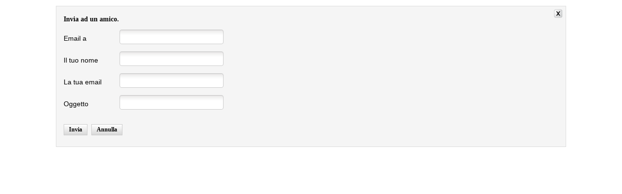

--- FILE ---
content_type: text/html; charset=utf-8
request_url: http://longola.it/old/index.php/component/mailto/?tmpl=component&template=jsn_vintage_free&link=601ca068566894fd12b89dac681a6d54c14fcf95
body_size: 1545
content:
<!DOCTYPE html PUBLIC "-//W3C//DTD XHTML 1.0 Transitional//EN" "http://www.w3.org/TR/xhtml1/DTD/xhtml1-transitional.dtd">
<html xmlns="http://www.w3.org/1999/xhtml" xml:lang="it-it" lang="it-it" dir="ltr">
<head>
		<base href="http://longola.it/old/index.php/component/mailto/" />
	<meta http-equiv="content-type" content="text/html; charset=utf-8" />
	<meta name="keywords" content="poggiomarino, longola, scavi, rovine" />
	<meta name="description" content="Sito ufficiale degli scavi di Longola (Napoli)" />
	<meta name="generator" content="Joomla! - Open Source Content Management" />
	<title>Sito ufficiale degli scavi di Longola</title>
	<link href="/old/templates/jsn_vintage_free/favicon.ico" rel="shortcut icon" type="image/vnd.microsoft.icon" />
	<link rel="stylesheet" href="/old/components/com_imageshow/assets/css/style.css" />
<link rel="stylesheet" href="/old/media/jui/css/bootstrap.min.css" />
<link rel="stylesheet" href="/old/media/jui/css/bootstrap-responsive.min.css" />
<link rel="stylesheet" href="/old/media/jui/css/bootstrap-extended.css" />
<link rel="stylesheet" href="/old/plugins/system/jsntplframework/assets/3rd-party/bootstrap/css/bootstrap-frontend.min.css" /><script src="/old/media/system/js/core.js" type="text/javascript"></script>
<script src="/old/media/system/js/mootools-core.js" type="text/javascript"></script>
<script src="/old/media/system/js/mootools-more.js" type="text/javascript"></script><script type="text/javascript">
window.setInterval(function(){var r;try{r=window.XMLHttpRequest?new XMLHttpRequest():new ActiveXObject("Microsoft.XMLHTTP")}catch(e){}if(r){r.open("GET","/old/index.php?option=com_ajax&format=json",true);r.send(null)}},840000);
	Joomla.submitbutton = function(pressbutton)
	{
		var form = document.getElementById('mailtoForm');

		// do field validation
		if (form.mailto.value == '' || form.from.value == '')
		{
			alert('Indica un indirizzo email valido.');
			return false;
		}
		form.submit();
	}

	</script>

	<link rel="stylesheet" href="/old/templates/system/css/system.css" />
<link rel="stylesheet" href="/old/templates/jsn_vintage_free/css/template.css" /></head>
<body class="contentpane" id="jsn-content-popup">
	<div id="system-message-container">
	</div>

	
<div id="mailto-window">
	<h2>
		Invia ad un amico.	</h2>
	<div class="mailto-close">
		<a href="javascript: void window.close()" title="Chiudi finestra">
		 <span>Chiudi finestra </span></a>
	</div>

	<form action="http://longola.it/old/index.php" id="mailtoForm" method="post">
		<div class="formelm">
			<label for="mailto_field">Email a</label>
			<input type="text" id="mailto_field" name="mailto" class="inputbox" size="25" value=""/>
		</div>
		<div class="formelm">
			<label for="sender_field">
			Il tuo nome</label>
			<input type="text" id="sender_field" name="sender" class="inputbox" value="" size="25" />
		</div>
		<div class="formelm">
			<label for="from_field">
			La tua email</label>
			<input type="text" id="from_field" name="from" class="inputbox" value="" size="25" />
		</div>
		<div class="formelm">
			<label for="subject_field">
			Oggetto</label>
			<input type="text" id="subject_field" name="subject" class="inputbox" value="" size="25" />
		</div>
		<p>
			<button class="button" onclick="return Joomla.submitbutton('send');">
				Invia			</button>
			<button class="button" onclick="window.close();return false;">
				Annulla			</button>
		</p>
		<input type="hidden" name="layout" value="default" />
		<input type="hidden" name="option" value="com_mailto" />
		<input type="hidden" name="task" value="send" />
		<input type="hidden" name="tmpl" value="component" />
		<input type="hidden" name="link" value="601ca068566894fd12b89dac681a6d54c14fcf95" />
		<input type="hidden" name="25f915115842122ff3c19744308bc5b2" value="1" />
	</form>
</div>

</body>
</html>